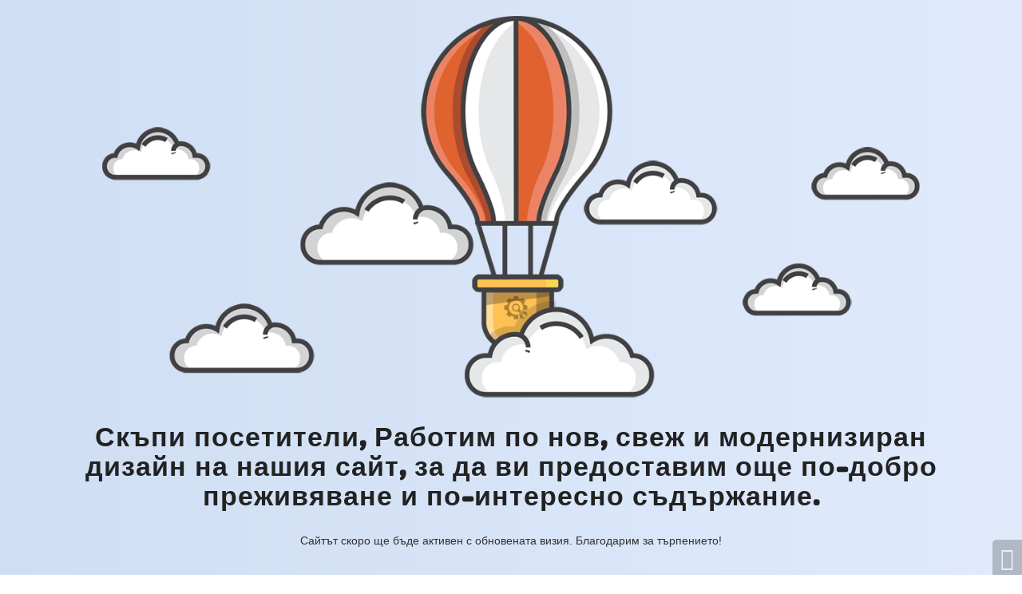

--- FILE ---
content_type: text/html; charset=UTF-8
request_url: http://mormarevibrothers.com/books/
body_size: 2572
content:
<!doctype html>
<html lang="en">
  <head>
    <meta charset="utf-8">
    <meta http-equiv="X-UA-Compatible" content="IE=edge">
    <meta name="viewport" content="width=device-width, initial-scale=1">
    <title>Братя Мормареви is under construction</title>
    <meta name="description" content="" />
    <meta name="generator" content="Free UnderConstructionPage plugin for WordPress">
    <link href="https://fonts.bunny.net/css?family=Fredoka+One" rel="stylesheet">    <link rel="stylesheet" href="https://mormarevibrothers.com/wp-content/plugins/under-construction-page/themes/css/bootstrap.min.css?v=4.03" type="text/css">
<link rel="stylesheet" href="https://mormarevibrothers.com/wp-content/plugins/under-construction-page/themes/css/common.css?v=4.03" type="text/css">
<link rel="stylesheet" href="https://mormarevibrothers.com/wp-content/plugins/under-construction-page/themes/hot_air_baloon/style.css?v=4.03" type="text/css">
<link rel="stylesheet" href="https://mormarevibrothers.com/wp-content/plugins/under-construction-page/themes/css/font-awesome.min.css?v=4.03" type="text/css">
<link rel="icon" href="https://mormarevibrothers.com/wp-content/plugins/under-construction-page/themes/images/favicon.png" />
  </head>

  <body>
    <div id="hero-image">
      <img src="https://mormarevibrothers.com/wp-content/plugins/under-construction-page/themes/hot_air_baloon/hot_air_baloon.png" alt="Hot Air Baloon flying" title="Hot Air Baloon flying">
    </div>
    <div class="container">

      <div class="row">
        <div class="col-xs-12 col-md-12 col-lg-12">
          <h1>Скъпи посетители, Работим по нов, свеж и модернизиран дизайн на нашия сайт, за да ви предоставим още по-добро преживяване и по-интересно съдържание.</h1>
        </div>
      </div>

      <div class="row">
        <div class="col-xs-12 col-md-8 col-md-offset-2 col-lg-offset-2 col-lg-8">
          <p class="content">Сайтът скоро ще бъде активен с обновената визия. Благодарим за търпението!</p>
        </div>
      </div>

      <div class="row" id="social">
        <div class="col-xs-12 col-md-12 col-lg-12">
          
        </div>
      </div>

    </div>
    <div id="login-button" class="loggedout"><a href="https://mormarevibrothers.com/wp-login.php"><i class="fa fa-wordpress fa-2x" aria-hidden="true"></i></a></div>
  </body>
</html>
